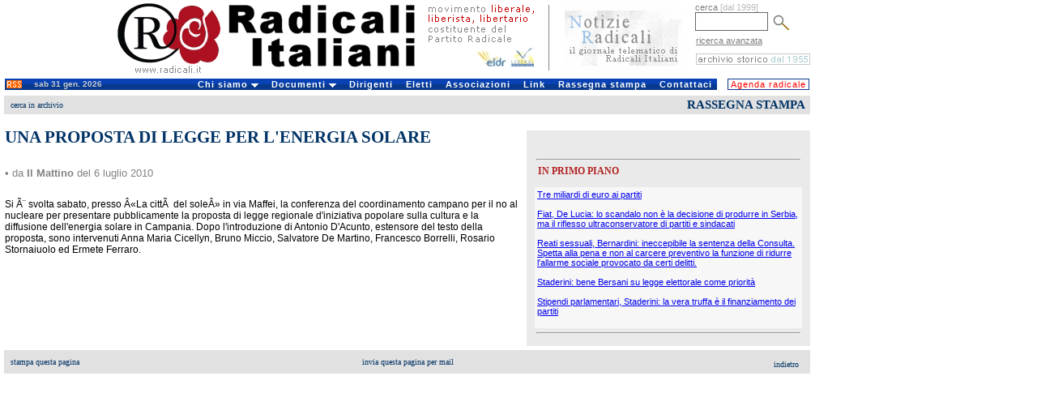

--- FILE ---
content_type: text/html;charset=ISO-8859-1
request_url: http://old.radicali.it/view.php?id=158740
body_size: 14229
content:




<!DOCTYPE HTML PUBLIC "-//W3C//DTD HTML 4.0 Transitional//EN">
<html>
<head>
	<meta http-equiv="Content-Language" content="it">
	<link rel="STYLESHEET" type="text/css" href="/css/intestazione2.css">
	<link rel="STYLESHEET" type="text/css" href="/css/home.css">
	<link rel="STYLESHEET" type="text/css" href="/css/colonna.css">
	<link rel="STYLESHEET" type="text/css" href="/css/pagine.css">
	<link rel="STYLESHEET" type="text/css" href="/css/view.css">		
	<link rel="STYLESHEET" type="text/css" href="/css/cerca.css">				
	<title>:: Radicali.it ::</title>
	
	
</head>


<body leftmargin="0" topmargin="0">
<div id="interlinea4"><br></div>
<table cellpadding="0" cellspacing="0" width="1000" border="0">

<tr valign="top"  height="93">
		<td width="683" valign="top"><a href="http://old.radicali.it/index.php" title="Radicali.it - sito ufficiale di Radicali Italiani"><img border="0" src="/img/testata_test.gif"  height="93"  width="683" alt="Radicali.it - sito ufficiale di Radicali Italiani"></a></td>
	<td valign="top" width="173"><div align="center"><a href="http://old.radicali.it/newsletter/archive.php" title="Notizie Radicali, il giornale telematico di Radicali Italiani"><img border="0" src="/img/notizieradicali.gif" height="91" width="145" alt="Notizie Radicali, il giornale telematico di Radicali Italiani" /></a></div></td> 
		
    <td avalign="top" width="144">
       
	  <form action="/cerca_exec.php" name="ricerca" method="get" >
			<input type="hidden" name="fields" value="4">
	<input type="hidden" name="type" value="0">
			<div id="testoblu">cerca <font color="#BBBBBB"> [dal 1999]</font></div>
			<input name="words_and" value="" id="camporegistrazione"> 
			<input type="image" src="/img/lente.gif" width="20" height="19"   align="absmiddle" hspace="3"  alt="avvia la ricerca" name="invia ricerca">
	  </form>
		
		
		
		
	  <div id="testoblu">
      &nbsp;<a href="/cerca.php">ricerca avanzata</a>        </div>		 
		
      <div id="interlinea2"><br></div>
      <div id="interlinea7"><br></div>
      
          
		  
		
    <div align="right"><a href="/search_home.php"><img  border="0" src="/img/archivio.gif"  height="14" width="141" alt="i testi dal 1955 al 1998"  title="i testi dal 1955 al 1998"></a> </div></td>
       
        <!--
<td width="1"><div align="left"><img border="0" src="/img/unosolo.gif" height="90" width="1" alt="slogan e logo Congresso 2008" valign="middle"></div>		</div></td>
-->
  </tr>
  <!--<tr><td bgcolor="#ffffff" colspan="3"><div id="interlinea4"><br /></div></td></tr>-->
</table>


<!DOCTYPE html PUBLIC "-//W3C//DTD XHTML 1.0 Transitional//EN" "http://www.w3.org/TR/xhtml1/DTD/xhtml1-transitional.dtd">


<div id="interlinea6"><br /></div>
<table border="0" cellpadding="0" cellspacing="0"  width="1000">
	<tr>
    <td width="6" background="#ffffff">&nbsp;</td>
	
		
	  <td width="29" class="sfondotd"><a href="http://old.radicali.it/rss.php"><img src="img/rss.gif" alt="RSS" width="19" height="10" hspace="2" vspace="0" border="0" align="left"></a></td>
       

   
		<td width="140" class="sfondotd" align="left"><div id="testogenerale3">sab 31 gen. 2026</div></td>
		
		<td width="717">

		<link rel="stylesheet" type="text/css" href="/css/chromestyle2.css" />

<script type="text/javascript" src="chrome.js">

/***********************************************
* Chrome CSS Drop Down Menu- (c) Dynamic Drive DHTML code library (www.dynamicdrive.com)
* This notice MUST stay intact for legal use
* Visit Dynamic Drive at http://www.dynamicdrive.com/ for full source code
***********************************************/

</script>




<div class="chromestyle" id="chromemenu">
<ul>
<li><a href="#" rel="dropmenu1">Chi siamo</a></li>
<li><a href="#" rel="dropmenu2">Documenti</a></li>
<li><a href="http://old.radicali.it/dirigenti.php">Dirigenti</a></li>
<li><a href="http://old.radicali.it/view.php?id=120011">Eletti</a></li>
<li><a href="http://old.radicali.it/italia.php">Associazioni</a></li>
<li><a href="http://old.radicali.it/link.php">Link</a></li>
<li><a href="http://old.radicali.it/cerca_exec.php?fields=1&type=7&titolo=TUTTI+GLI+ARTICOLI+DI+RASSEGNA+STAMPA">Rassegna stampa</a></li>
<li><a href="http://old.radicali.it/contattaci.php">Contattaci</a></li>
</ul>
</div>

<!--1st drop down menu -->                                                   
<div id="dropmenu1" class="dropmenudiv">
	<a  href="http://old.radicali.it/view.php?id=130775&title=chi+siamo">il <strong>Movimento</strong></a>
	<a  href="http://old.radicali.it/view.php?id=125620&title=chi+siamo">lo <strong>Statuto</strong></a>
	<a  href="http://old.radicali.it/view.php?id=149155">la <strong>Mozione generale</strong> dell&#039;VIII Congresso (2009)</a>
	<a  href="http://old.radicali.it/view.php?id=87633"><strong>audiovideo e testi</strong>  di Congressi, Comitati, Direzioni e riunioni </a>
	<a  href="http://old.radicali.it/view.php?id=152248&title=documenti">il <strong>regolamento </strong>del Congresso</a>
	<a  href="http://old.radicali.it/view.php?id=152249&title=documenti">il <strong>regolamento</strong> del Comitato Nazionale</a>
	<a  href="http://old.radicali.it/view.php?id=31&title=chi+siamo">il <strong>Partito Radicale</strong> Nonviolento, transnazionale e transpartito</a>
	<a  href="http://www.radicalparty.org/it/content/statuto-del-partito-radicale">lo <strong>Statuto</strong> del Partito Radicale</a>
	<a  href="http://old.radicali.it/view.php?id=129024">gli <strong>altri soggetti</strong> costituenti del Partito Radicale</a>
	<a  href="http://old.radicali.it/view.php?id=48971&title=chi+siamo"><strong>i referendum abrogativi</strong> promossi dai radicali</a>
	<a  href="http://old.radicali.it/organi/25proposte/titoli.htm"><strong>le 25 proposte di legge </strong>(2001)</a>
	<a  href="http://old.radicali.it/view.php?id=62544"><strong>i 31 punti di Fiuggi</strong> (con la Rosa nel Pugno)</a>
	<a  href="http://old.radicali.it/view.php?id=138518">i radicali: <strong>naturale candidatura </strong>al governo del Paese</a>
	<a  href="http://old.radicali.it/view.php?id=33&title=chi+siamo"><strong>tutti i referendum</strong> promossi in Italia</a></div>

</div>


<!--2nd drop down menu -->                                                
<div id="dropmenu2" class="dropmenudiv">
<a  href="http://boninopannella.it">Regionali 2010, la campagna dei radicali</a>
<a  href="http://boninopannella.it/content/regole-i-talk-show-domande-risposte">Regionali 2010, le regole per i talk-show</a>
<a  href="http://boninopannella.it/programma-elettorale-regione-lazio-lista-bonino-pannella">Regionali Lazio 2010: il programma della Lista Bonino-Pannella</a>
<a  href="http://old.radicali.it/view.php?id=152936">Patrono: per una riforma “radicale” delle istituzioni europee, statali e dell’ordinamento regionale. </a>
<a  href="http://old.radicali.it/view.php?id=145460">Associazione A. Aglietta: dossier RU486</a>
<a  href="http://old.radicali.it/view.php?id=151003">DAP: inchiesta amministrativa sul decesso di Stefano Cucchi</a>
<a  href="http://old.radicali.it/view.php?id=143161">le attivit&agrave; dei radicali al Parlamento Europeo</a>
<a  href="http://old.radicali.it/view.php?id=110512">Raiset, fatti e misfatti, documenti - novembre 2007</a>
<a  href="http://old.radicali.it/view.php?id=115361">il caso degli 8 senatori eletti ed estromessi dal Senato (2006)</a>
<a  href="http://old.radicali.it/view.php?id=48884">le disobbedienze civili dei radicali sulla droga</a>
<a  href="http://www.radioradicale.it/in-ricordo-di-adele-faccio">ricordo di Adele Faccio</a>
<a  href="http://www.lucacoscioni.it/node/7131">la battaglia di Piergiorgio Welby</a>
<a  href="http://old.radicali.it/view.php?id=53066">la battaglia di Luca Coscioni</a>
<a  href="view.php?id=44794">i referendum del 12 e 13 giugno 2005</a>
<a  href="http://old.radicali.it/view.php?id=41243">dossier e  documenti del &quot;Caso Italia&quot;</a>
<a  href="view.php?id=31274">analisi del voto europeo 2004 - lista Bonino</a>
<a  href="http://www.radioradicale.it/scomparso-leconomista-milton-friedman-antiproibizionista-libertario-liberista-il-ricordo-di-radio-radicale">Milton Friedman: un ricordo</a>
</div>



<script type="text/javascript">

cssdropdown.startchrome("chromemenu")

</script>

	  </td>
	<td width="6" bgcolor="#ffffff">

	</td>
	
	<td width="102"  bgcolor="#ffffff">
		<ul id="navlist2" > 
		 <li>
			  <div align="left"><a href="/cerca_exec.php?page=1&fields=1&group_type=1011&sector=4&date_from=01-1-2010&date_to=31-12-2010&titolo=tutti+gli+appuntamenti" id="principale">Agenda radicale</a></div>
		  </li>
		</ul>
	  </td>
	</tr><tr><td colspan="6" height="7px"></td></tr>
</table>







<table border="0" cellpadding="0" cellspacing="0" >
	<tr>
   
		<td width="1000" colspan="2" >
			<table border="0" width="1000" cellspacing="0" cellpadding="0" bgcolor="ffffff">
				<tr>
                    <td width="6">&nbsp;</td>
					<td id="leggi2" width="331"><a href="cerca.php">cerca in archivio</a></td>
					<td id="leggi2" width="331">&nbsp;</td>
					<td id="titolopagina2" width="332">RASSEGNA STAMPA</td>
				</tr>
			</table>
		</td>
	</tr>
	
	<tr>
		<td width="650" valign="top">
			<table border="0" width="650" cellspacing="0" cellpadding="6" bgcolor="ffffff" align="left">
				<tr>
					<td colspan="3">
						<div id="titolohome2">Una proposta di legge per l&#039;energia solare</div>
					</td>
				</tr>	
				<tr>
					<td valign="top" colspan="3">
					
			
					<!-- sottotitolo -->
					<div class="sottotitolo">
										</div>
					<!-- fine sottotitolo -->
					<br>
					
										
					<!-- data e fonte -->
																		<div class="doc_origin">&#8226; da <b>Il Mattino</b>  del 6 luglio 2010</div>
						<br>
										
					<!-- fine data e fonte -->
			
					<div class="testo">
								
			
								
			
								
			
			
												<!--<p></p>-->
								
			
										</div>
			

					<span class="doc_text">
						<p><div style="margin-bottom: 0cm;">Si Ã¨ svolta sabato, presso Â«La cittÃ  del soleÂ» in via Maffei, la conferenza del coordinamento campano per il no al nucleare per presentare pubblicamente la proposta di legge regionale d&#039;iniziativa popolare sulla cultura e la diffusione dell&#039;energia solare in Campania. Dopo l&#039;introduzione di Antonio D&#039;Acunto, estensore del testo della proposta, sono intervenuti Anna Maria Cicellyn, Bruno Miccio, Salvatore De Martino, Francesco Borrelli, Rosario Stornaiuolo ed Ermete Ferraro.</div></p>                    </span>
					</td>
					</tr>
					<tr>
					<td>
			
					
								
			
								
			
								
					</div>		
					<br>
					
					</td>
				</tr>
			</table>
		</td>
	
		<td bgcolor="#eaeaea" align="left" valign="top" width="350">
        
			<table height="100%" cellpadding="10" cellspacing="0" border="0">
			<tr><td height="5" bgcolor="#FFFFFF"></td>
			</tr>
				<tr>
					<td>
										
					</td>
				</tr>	
                
                <tr>
                <td>
                  
                  <hr align="center" width="98%" />
        
            <div class="cms_9_bold_arancio_pulito" align="left">IN PRIMO PIANO</div>
    <br>
        
        

      
         
        
             
            



<table  bgcolor="#f7f7f7">
<tr>
<td>

		<div class="cms_7_normale_blu">
			<a class="cms_7_normale_blu" href="http://www.radioradicale.it/tre-miliardi-di-euro-ai-partiti">					
				
										Tre miliardi di euro ai partiti                        
								
				</a>
					</div>
		
        
		
						
						
		



<br />
		

		<div class="cms_7_normale_blu">
			<a class="cms_7_normale_blu" href="view.php?id=159421">					
				
										Fiat, De Lucia: lo scandalo non &egrave; la decisione di produrre in Serbia, ma il riflesso ultraconservatore di partiti e sindacati                          
								
				</a>
					</div>
		
        
		
						
						
		



<br />
		

		<div class="cms_7_normale_blu">
			<a class="cms_7_normale_blu" href="http://www.radicali.it/view.php?id=159372">					
				
										Reati sessuali, Bernardini: ineccepibile la sentenza della Consulta. Spetta alla pena e non al carcere preventivo la funzione di ridurre l&#039;allarme sociale provocato da certi delitti.                        
								
				</a>
					</div>
		
        
		
						
						
		



<br />
		

		<div class="cms_7_normale_blu">
			<a class="cms_7_normale_blu" href="view.php?id=159376">					
				
										Staderini: bene Bersani su legge elettorale come priorit&agrave;                        
								
				</a>
					</div>
		
        
		
						
						
		



<br />
		

		<div class="cms_7_normale_blu">
			<a class="cms_7_normale_blu" href="view.php?id=159309">					
				
										Stipendi parlamentari, Staderini: la vera truffa &egrave; il finanziamento dei partiti                         
								
				</a>
					</div>
		
        
		
						
						
		



<br />
		
</td>
</tr>
</table>

 <hr align="center" width="98%" />              
                
                </td>
                </tr>                  
			</table>  
        </div> 
            
		</td>
	</tr>
	<tr><td height="5" bgcolor="#FFFFFF"></td>
			</tr>
	<tr>
		<td colspan="2">
			<table border="0" width="1000" cellspacing="0" cellpadding="0">	
				<tr>
                    <td width="6">&nbsp;</td>
					<td id="leggi2" width="331"><a href="#" onClick="javascript:window.print();return false;">stampa questa pagina</a></td>
					<td align="center" id="leggi2" width="331"><a href="mailto:?subject=Radicali.it&body=Ti segnalo questa pagina: http://old.radicali.it/view.php?id=158740">invia questa pagina per mail</a></td>
					<td align="right" id="titolopagina2" width="332"><div id="leggi2"> 
					  <div align="right"><a href="javascript:history.go(-1)">indietro</a></div>
				  </div></td>
				</tr>
			</table>
		</td>
	</tr>
</div>
<script src="http://www.google-analytics.com/urchin.js" type="text/javascript">
</script>
<script type="text/javascript">
_uacct = "UA-271676-8";
urchinTracker();

var a = document.querySelector('a[href^="http://www.radicali.it"]');
if (a) {
var path = a.pathname; 
var newUrl = "http://old.radicali.it" + path ;
a.setAttribute('href', newUrl);
}

</script>

</body>
</html>


--- FILE ---
content_type: text/css
request_url: http://old.radicali.it/css/chromestyle2.css
body_size: 1961
content:
.chromestyle{
width: 99%;
font-weight: bold;
font-family:Arial;
font-size:11px;
color:#FFFFFF;
letter-spacing:1px;
}

.chromestyle:after{ /*Add margin between menu and rest of content in Firefox*/
content: "."; 
display: block; 
height: 0; 
clear: both; 
visibility: hidden;
}

.chromestyle ul{
border: 0px solid #0C3988;
width: 100%;
background: url(http://old.radicali.it/img/chromebg2.gif) center center repeat-x; /*THEME CHANGE HERE*/
padding: 1px 0;
margin: 0;
text-align: right; /*set value to "left", "center", or "right"*/
font-weight: bold;
font-family:Arial;
font-size:11px;
color:#FFFFFF;
letter-spacing:1px;
}

.chromestyle ul li{
display: inline;
font-weight: bold;
font-family:Arial;
font-size:11px;
color:#FFFFFF;
letter-spacing:1px;
}

.chromestyle ul li a{
color: #494949;
padding: 1px 6px;
margin: 0;
text-decoration: none;
border-right: 0px solid #B5E2FE; /*THEME CHANGE HERE*/
font-weight: bold;
font-family:Arial;
font-size:11px;
color:#FFFFFF;
letter-spacing:1px;
}

.chromestyle ul li a:hover, .chromestyle ul li a.selected{ /*script dynamically adds a class of "selected" to the current active menu item*/
background: url(http://old.radicali.it/img/chromebg2-over.gif) center center repeat-x; /*THEME CHANGE HERE*/
color:#000000; font-weight: bold;
}


/* ######### Style for Drop Down Menu ######### */

.dropmenudiv{
position:absolute;
top: 0;
border: 1px solid #B5E2FE; /*THEME CHANGE HERE*/
border-bottom-width: 3;
font:normal 11px Arial;
line-height:18px;
z-index:100;
background-color: #EDF2F5;
width: 370px;
visibility: hidden;
letter-spacing:1px;
}


.dropmenudiv a{
width: 99%;
display: block;
text-indent: 3px;
border-bottom: 1px solid #B5E2FE; /*THEME CHANGE HERE*/
padding: 1px 0;
text-decoration: none;
font-weight: normal;
color:#993300;
letter-spacing:1px;
}

.dropmenudiv a:hover{ /*THEME CHANGE HERE*/
background-color: #EBF7FF;
}